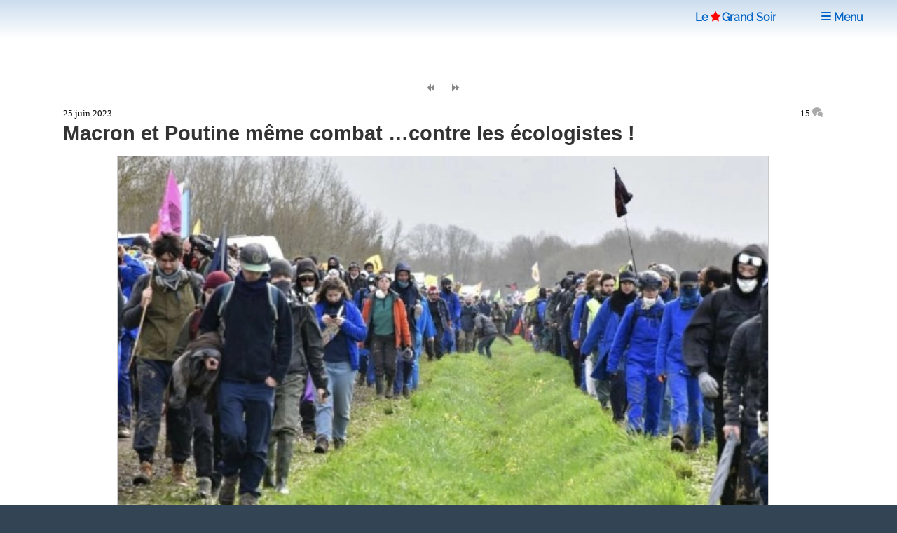

--- FILE ---
content_type: text/html; charset=utf-8
request_url: https://www.legrandsoir.info/macron-et-poutine-meme-combat-contre-les-ecologistes.html
body_size: 16654
content:
<!DOCTYPE HTML>


<head>
<html lang="fr">
<link rel="icon" type="image/png" href="squelettes/images/red-star-transparent.png">
<meta name="robots" content="index,follow">
<meta name="google-site-verification" content="_6H2Ote0HpEpHZFoIV5oKQfahC7vYsAUeacSHKn-EGM">
<script nonce="random12345" defer type='text/javascript'>/*<![CDATA[*/(function(H){H.className=H.className.replace(/\bno-js\b/,'js')})(document.documentElement);/*]]>*/</script>
<title>Macron et Poutine m&#234;me combat &#8230;contre les &#233;cologistes !</title>
<meta name="description" content="La co&#239;ncidence est terriblement &#233;loquente : le m&#234;me jour, le mercredi 21 juin 2023, presque au m&#234;me moment, Macron et Poutine ont d&#233;clar&#233; la guerre &#224; tous ceux et celles qui prennent au s&#233;rieux la protection de la nature, de l&#039;humanit&#233; et de (&#8230;)">
<meta charset="utf-8">
<link rel="schema.DC" href="https://purl.org/dc/elements/1.1/">
<link rel="schema.DCTERMS" href="https://purl.org/dc/terms/">
<meta name="viewport" content="width=device-width, initial-scale=1, user-scalable=yes">
<meta name="DC.Format" content="text/html">
<meta name="DC.Type" content="Text">
<meta name="DC.Language" content="fr">
<meta name="DC.Title" lang="fr" content="Macron et Poutine m&#234;me combat &#8230;contre les &#233;cologistes !">
<meta name="DC.Description.Abstract" lang="fr" content="La co&#239;ncidence est terriblement &#233;loquente : le m&#234;me jour, le mercredi 21 juin 2023, presque au m&#234;me moment, Macron et Poutine ont d&#233;clar&#233; la guerre &#224; tous ceux et celles qui prennent au s&#233;rieux la protection de la nature, de l&#039;humanit&#233; et de (&#8230;)">
<meta name="DC.Date" content="2023-06-25">
<meta name="DC.Date.Modified" content="2025-05-12">
<meta name="DC.Identifier" content="https://www.legrandsoir.info/macron-et-poutine-meme-combat-contre-les-ecologistes.html">
<meta name="DC.Publisher" content="Le Grand Soir">
<meta name="DC.Source" content="https://www.legrandsoir.info">

<meta name="DC.Creator" content="Yorgos MITRALIAS">
<meta property="article:author" content="Yorgos MITRALIAS">
<meta name="twitter:creator" content="Yorgos MITRALIAS">


<meta name="DC.Subject" content="France">
<meta property="article:tag" content="France">

<meta name="DC.Subject" content="Russie">
<meta property="article:tag" content="Russie">

<meta name="DC.Subject" content="Environnement/Ressources/Aliments">
<meta property="article:tag" content="Environnement/Ressources/Aliments">

<meta property="og:rich_attachment" content="true">
<meta property="og:site_name" content="Le Grand Soir">
<meta property="og:type" content="article">
<meta property="og:title" content="Macron et Poutine m&#234;me combat &#8230;contre les &#233;cologistes !">
<meta property="og:locale" content="fr_FR">
<meta property="og:url" content="https://www.legrandsoir.info/macron-et-poutine-meme-combat-contre-les-ecologistes.html">
<meta property="og:description" content="La co&#239;ncidence est terriblement &#233;loquente : le m&#234;me jour, le mercredi 21 juin 2023, presque au m&#234;me moment, Macron et Poutine ont d&#233;clar&#233; la guerre &#224; tous ceux et celles qui prennent au s&#233;rieux la protection de la nature, de l&#039;humanit&#233; et de (&#8230;)">
<meta property="og:image" content="https://www.legrandsoir.info/IMG/logo/arton38735.webp">
<meta property="og:image:width" content="780">
<meta property="og:image:height" content="465">
<meta property="og:image:type" content="image/webp">
<meta property="article:published_time" content="2023-06-25">
<meta property="article:modified_time" content="2025-05-12">
<meta name="twitter:card" content="summary_large_image">
<meta name="twitter:title" content="Macron et Poutine m&#234;me combat &#8230;contre les &#233;cologistes !">
<meta name="twitter:description" content="La co&#239;ncidence est terriblement &#233;loquente : le m&#234;me jour, le mercredi 21 juin 2023, presque au m&#234;me moment, Macron et Poutine ont d&#233;clar&#233; la guerre &#224; tous ceux et celles qui prennent au s&#233;rieux la protection de la nature, de l&#039;humanit&#233; et de (&#8230;)">
<meta name="twitter:dnt" content="on">
<meta name="twitter:site" content="Le Grand Soir">
<meta name="twitter:url" content="https://www.legrandsoir.info/macron-et-poutine-meme-combat-contre-les-ecologistes.html">
<meta name="twitter:image" content="https://www.legrandsoir.info/IMG/logo/arton38735.webp">
<link rel="canonical" href="https://www.legrandsoir.info/macron-et-poutine-meme-combat-contre-les-ecologistes.html">
<link as="style" media="all" rel="stylesheet" href="squelettes-dist/css/spip.css" defer type="text/css">
<link as="style" media="all" rel="stylesheet" href="squelettes/assets/css/main.css" type="text/css">
<link as="style" media="all" rel="stylesheet" href="squelettes/assets/css/perso.css?1758201762" type="text/css">
<link as="style" media="all" rel="stylesheet" href="squelettes/assets/css/fonts.css" defer type="text/css">
</head>
<body class="is-preload" id="article-lgs">
  <!-- Wrapper -->
  <div id="wrapper" >
  <!-- Header -->
  <header id="header" class="lgs www.legrandsoir.info">
<H1 id="nav-logo-texte"><A href="https://www.legrandsoir.info">Le<span class="icon-etoile-pleine" style="color:#ff0000;font-size:12pt;margin:0 3px 0 3px;"></span>Grand&nbsp;Soir</A></H1>
<nav class="links">
<ul>
<LI><A href="https://www.legrandsoir.info" class="" title="page accueil"><span class="icon-accueil"></span>&nbsp;Accueil</A></LI>
<LI id="lgs-mosaique"><a href="https://www.legrandsoir.info?page=sommaire_mosaique#pagination_articles" class="" title="mode mosaique"><span class="icon-mosaique"></span>&nbsp;Mosaique</a></LI>
<LI id="lgs-forums"><a href="https://www.legrandsoir.info?page=forums_accueil#ancre" rel="nofollow, noindex" class="" title="voir derniers forums"><span class="icon-bulle"></span>&nbsp;Forums</a></LI>
<LI id="lgs-recherche"><A href="https://www.legrandsoir.info?page=recherche_moteur" rel="search,nofollow, noindex" class="" title="outils recherche/listes"><span class="icon-recherche"></span>&nbsp;Recherche</A></LI>
<LI id="lgs-saisie-agenda"><A href="https://www.legrandsoir.info?page=evenement_saisie" rel="nofollow, noindex" class="" title="saisir evenement dans agenda"><span class="icon-calendrier"></span>&nbsp;Saisir Agenda</A></LI>
<LI id="lgs-saisie-article"><A href="https://www.legrandsoir.info?page=article_saisie" rel="nofollow, noindex" class="" title="soumettre un article"><span class="icon-crayon"></span>&nbsp;R&eacute;diger Article</A></LI>
<!-- <LI id="lgs-video"><a href="https://www.legrandsoir.info?page=videos" rel="nofollow, noindex" class="" title="voir videos de LGS"><span class="icon-camera"></span>&nbsp;Vid&eacute;os</a></LI> -->
<LI id="lgs-newsletter"><a href="https://www.legrandsoir.info?page=newsletter_abonnement" rel="nofollow, noindex" class="" title="abonnement newsletter"><span class="icon-avion"></span>&nbsp;Newsletter</a></LI>
</ul>
</nav>
</header>
<!-- Menu -->
<SECTION id="menu">
<!-- Links -->
<SECTION style="font-family:Raleway;">
<UL class="links">
<li><a href="https://www.legrandsoir.info?page=sommaire#editorial" class="" title="afficher editorial"><span class="icon-megaphone"></span>&nbsp;Voir Editorial</a></li>
<li><a href="https://www.legrandsoir.info?page=sommaire#agenda" class="" rel="nofollow, noindex" title="afficher agenda"><span class="icon-calendrier"></span>&nbsp;Voir Agenda</a></li>
<li><a href="https://www.legrandsoir.info?page=sommaire#voir_aussi" class="" title="Voir aussi..."><span class="icon-fleche-cercle-droite"></span>&nbsp;Nos lecteurs proposent</a></li>
<li><a href="https://www.legrandsoir.info?page=sommaire#batifolages" class="" title="batifolages"><span class="icon-fleches-haut-bas-gauche-droite"></span>&nbsp;Batifolages</a></li>
<LI><A href="https://www.legrandsoir.info?page=sommaire" class="" title="page accueil"><span class="icon-accueil"></span>&nbsp;Accueil</A></LI>
<LI><a href="https://www.legrandsoir.info?page=sommaire_mosaique#pagination_articles" class="" title="mode mosaique"><span class="icon-mosaique"></span>&nbsp;Mosaique</a></LI>
<LI><a href="https://www.legrandsoir.info?page=forums_accueil#ancre" class="" rel="nofollow, noindex" title="statut forums"><span class="icon-bulle"></span>&nbsp;Forums</a></LI>
<LI><A href="https://www.legrandsoir.info?page=recherche_moteur" class="" rel="search,nofollow, noindex" title="outils recherches & listes"><span class="icon-recherche"></span>&nbsp;Recherche</a></LI>
<LI><A href="https://www.legrandsoir.info?page=evenement_saisie" class="" rel="nofollow, noindex" title="saisir evenement dans agenda"><span class="icon-calendrier"></span>&nbsp;Saisir Agenda</A></LI>
<LI><A href="https://www.legrandsoir.info?page=article_saisie" class="" rel="nofollow, noindex" rel="nofollow, noindex" title="saisir et soumettre un article"><span class="icon-crayon"></span>&nbsp;R&eacute;diger Article</a></LI>
<LI><a href="https://www.legrandsoir.info?page=videos" class="" rel="nofollow, noindex" title="liste videos LGS"><span class="icon-camera"></span>&nbsp;Vid&eacute;os</a></LI>
<LI><a href="https://www.legrandsoir.info?page=newsletter_abonnement" rel="nofollow, noindex" class="" title="abonnement newsletter"><span class="icon-avion"></span>&nbsp;Newsletter</a></LI>
</UL>
</SECTION>
</SECTION>
<menu-lgs><nav class="main">
<span style="padding-right:2em"><A href="https://www.legrandsoir.info">Le<span class="icon-etoile-pleine" style="color:#ff0000;font-size:12pt;margin:0 1px 0 3px;"></span>Grand&nbsp;Soir</A>&nbsp;&nbsp;&nbsp;</span>
<a id="lgs-btn-menu" href="#menu" title="menu navigation compact"><span class="icon-liste"></span>&nbsp;Menu</a>
</nav></menu-lgs>
<style>
.lgs {
background:#fefefe;color:#111;
background: linear-gradient(0deg, #fff, #cde);
text-align:center;
}
.lgs.localhost {
background:#fefefe;color:#111;
background: linear-gradient(0deg, #fff, #afc);
text-align:center;
}
.spip-admin-float { z-index: 100; position: fixed; right: 5px; top: 3.5em; white-space: nowrap; }
</style>    <!-- Main -->
    <DIV id="main" role="main">
    <!-- Post -->
<article class="post box-radius">

  <div id="article-outils">
    <span class="article-outils-item"><a href="faut-il-dissoudre-la-fnsea.html" class="" rel="follow" title="precedant"><span class="icon-fix icon-page-arriere"></span></a></span>
    <span class="article-outils-item" id="plein-ecran">
    <a href="#" onclick=ShowHideSideBar() class="" id="option-expand" title="mode plein ecran"><span class="icon-fix icon-elargir"></span></a>
    <a href="#" onclick=ShowHideSideBar() class="" id="option-compress" title="mode standard"><span class="icon-fix icon-comprimer"></span></a>
    </span>
    <span class="article-outils-item"><a href="en-france-la-liberte-d-expression-n-est-qu-un-recit-pre-formate-et-pre-conditionne-iii.html" class="" rel="follow" title="suivant"><span class="icon-fix icon-page-avant"></span></a></span>
  </div>

  <div itemtype="http://schema.org/NewsArticle" class="article-cadre itemscope" id="article_id">
    <div class="article-cadre-header">
    <div class="article-date " itemprop="datePublished" >25 juin 2023</div>
    <div class="article-nbcommentaires"><a href="#commentaires" title="voir commentaires">15&nbsp;<span class="icon-bulles" style="color:#aaa"></span></a></div>
    </div>
  
  <h1 itemprop="headline" class="article-titre title" style="clear:both">Macron et Poutine même combat …contre les écologistes&nbsp;!</h1>
  <!-- 1.55 resize rxLxH:1.6774193548387x780x465 |4.fit LxH:930x554--><div class="article-logo-wrapper"><div class="article-logo image fit " itemprop="image" style="width:930px;max-height:554px;"><img src="IMG/logo/arton38735.webp?1746011523" width="930" height="554" class="spip_logo" alt="logo" style="border:solid 1px #ccc" fetchpriority='high'></div></div>
    
    
    
  
  <div itemprop="author" class="article-auteur ">Yorgos&nbsp;MITRALIAS</div>
  
  <div  itemprop="articleBody" class="article-texte "><span style='word-wrap:break-word;'><p>La coïncidence est terriblement éloquente&nbsp;:&nbsp;le même jour, le mercredi 21 juin 2023, presque au même moment, Macron et Poutine ont déclaré la guerre à tous ceux et celles qui prennent au sérieux la protection de la nature, de l’humanité et de notre planète&nbsp;! Macron et son gouvernement ont décidé et annoncé la dissolution de l’important collectif écologiste Soulèvements de la Terre. Et Poutine a décidé et annoncé l’interdiction de l’organisation non gouvernementale internationale WWF (Fonds mondial pour la nature)&nbsp;! En somme, Poutine-Macron même combat...</p>
<p>Mais pourquoi tout cet acharnement anti-écologique de ces deux présidents et de leurs régimes&nbsp;? Dans les deux cas, les raisons en sont aussi transparentes que les vraies motivations de leurs auteurs. Dans l’oukase des autorités russes on lit que l’interdiction du WWF est due au fait que &#8220;&nbsp;les initiatives du WWF visent les grandes entreprises actives dans les secteurs de l&#8217;énergie, du pétrole et du gaz, ainsi que celles impliquées dans le développement de gisements de minéraux et de métaux précieux&nbsp;&#8221;. Et aussi que &#8220;&nbsp;le WWF mène des activités visant à empêcher la mise en œuvre de la politique du pays sur le développement industriel de l&#8217;Arctique et l&#8217;exploitation des ressources naturelles dans les territoires arctiques&nbsp;&#8221;. Sans oublier que le WWF a également &#8220;&nbsp;collecté des informations sur la situation environnementale dans les régions de Russie&nbsp;&#8221; et &#8220;&nbsp;préparé des évaluations tendancieuses&nbsp;&#8221; ayant pour but, selon lui, d&#8217;&#8220;&nbsp;entraver le développement économique&nbsp;&#187; du pays&#8221;&nbsp;!</p>
<p>Comparé à Macron et son gouvernement qui préfèrent parler de la prétendue &#8220;&nbsp;violence&nbsp;&#8221; des Soulèvements de la Terre pour justifier sa dissolution, le mérite du très autoritaire président Russe est qu’ils ne mâche pas ses mots, qu’il dit&nbsp;–&nbsp;à sa façon&nbsp;–&nbsp;la vérité&nbsp;: évidemment, le WWF a fait en Russie tout ce que le régime russe l’accuse d’avoir fait, parce qu’il fait la même chose partout dans le monde&nbsp;! Pas de surprise donc, si le WWF est interdit par quelqu’un comme Poutine qui, il y a encore quelques années, aimait exprimer son attachement aux combustibles fossiles en disant que le changement climatique ne pouvait que bénéficier à la Russie car... il allait transformer la Sibérie en un jardin (!). D’ailleurs, avant l’interdiction du WWF, Poutine et ses acolytes avaient déjà déclaré Greepeace &#8220;&nbsp;indésirable&nbsp;&#8221; car représentant une &#8220;&nbsp;menace aux fondements de l’ordre constitutionnel et à la sécurité&nbsp;&#8221; de la Russie et cherchant à y &#8220;&nbsp;renverser le pouvoir de façon anticonstitutionnelle&nbsp;&#8221;...</p>
<p>Évidemment, le tristement célèbre ministre de l’intérieur de Macron ne bénéficie pas de la liberté d’expression qui caractérise Poutine et son procureur général, quand il parle de la &#8220;&nbsp;violence&nbsp;&#8221; des Soulèvements de la Terre. Mais, la presse française abonde en reportages que l’interdiction de ce mouvement écologiste, qui brille par sa capacité de mobiliser des milliers de manifestants, non seulement sert directement les intérêts de l’agro-industrie, mais est aussi faite pratiquement sur commande de son principale représentant, le syndicat FNSEA des grands exploitants agricoles et autres patrons de l’agro-business&nbsp;! Ce n’est pas donc un hasard si le principal dirigeant de la FNSEA, qui est lui même à la fois grand exploitant céréalier et grand patron de l’agro-industrie, a su &#8220;&nbsp;persuader&nbsp;&#8221; Macron d’interdire les Soulèvements en menant campagne avec des déclarations plus qu’alarmistes du genre &#8220;&nbsp;l’impunité des Soulèvements va conduire tout le monde à la guerre civile&nbsp;&#8221;.</p>
<p>La différence&nbsp;–&nbsp;de taille&nbsp;–&nbsp;entre la France de Macron et la Russie de Poutine est qu’en Russie pratiquement personne n’ose critiquer publiquement l’interdiction du WWF, tandis qu’en France sont légion ceux et celles qui fustigent la dissolution des Soulèvements de la Terre et sont des milliers et des milliers ceux et celles qui manifestent dans des dizaines de villes contre cet énième acte antidémocratique de la Macronie. Cependant, cette différence entre les deux régimes tend à diminuer si on tient compte du fait que la police de Macron procède ces derniers jours à des dizaines d’arrestations des militants des Soulèvements de la Terre et autres activistes écologistes, exactement comme le fait Poutine et ses forces de répression contre ses propres écologistes depuis déjà belle lurette...</p>
<p>En réalité, la dissolution des Soulèvements et l’interdiction du WWF ne sont pas des exceptions à la règle mais plutôt deux manifestations emblématiques d’une même politique de destruction de la nature menée par le capitalisme mondial et de son personnel politique&nbsp;! Et ce n’est pas de nouveau un hasard si leurs campagnes médiatiques contre leur dernière trouvaille destinée à faire peur, l’éco-terrorisme, et leurs politiques répressives contre ce que tout ce bon monde appelle des &#8220;&nbsp;éco-terroristes&nbsp;&#8221; sont en train de faire tache d’huile à l’est comme à l’ouest, au nord comme au sud de ce monde capitaliste. Car c’est un fait que ce monde du profit à tout a prix, qui commence à avoir peur des révoltes populaires de plus en plus massives et de plus en plus radicales provoquées par les conséquences de ses politiques (anti)environnementales, préfère prendre les devants et réprimer toujours plus brutalement avant qu’il ne soit pas trop tard pour contenir le tsunami populaire qui s’annonce et se dessine déjà a l’horizon.</p>
<p>Au moment où les grandes puissances ne font qu’aggraver la crise climatique, et qu’en Europe on assiste pratiquement sans réagir au terrible &#8220;&nbsp;écocide&nbsp;&#8221; que provoque la destruction du barrage ukrainien de Kakhovska, réagir et manifester dans la rue contre la répression grandissante des mouvements et des activistes écologistes par nos gouvernants, est plus qu’un simple devoir militant. Comme l’a encore répété Greta Thunberg manifestante entourée des militants des Soulèvements de la Terre au lendemain de sa dissolution, &#8220;&nbsp;c’est une question de droit de manifester et de défense de la vie&nbsp;&#8221;&nbsp;!</p></span></b></b></i></i></strong></strong></em></em></div>
  
  
  
    
  <div style="border-top:solid 12px #ccc;margin:1em 0 2em 0;"></div>
</article>

<div class="bloc-tags box-radius">
  
    
      
      <span class="tag-nom" id="tag-auteur"><a href="_yorgos-mitralias_.html#pagination_articles" rel="index,follow,author" class="" title="auteur r&eacute;f&eacute;renc&eacute;"><span class="icon-auteur"></span>
      &nbsp;&nbsp;Yorgos&nbsp;MITRALIAS</a></span>
      <UL>
      
      <li class="tag-item"><span style="font-family:courier new;">10/2025</span>&nbsp;<a href="pour-une-decroissance-ecosocialiste.html">Pour une décroissance écosocialiste</a></li>
      
      <li class="tag-item"><span style="font-family:courier new;">09/2025</span>&nbsp;<a href="pas-d-illusions-ni-le-sionisme-ni-son-etat-ne-sont-reformables.html">Pas d’illusions, ni le sionisme ni son État ne sont réformables !</a></li>
      
      <li class="tag-item"><span style="font-family:courier new;">06/2025</span>&nbsp;<a href="la-famine-comme-arme-de-genocide-gaza-2025-union-sovietique-1941.html">La famine comme arme de génocide : Gaza 2025 - Union Soviétique 1941</a></li>
      
      </UL>
      
    
    

  
    
      
      <span class="tag-nom" id="tag-mot"><a href="+-france-+.html#pagination_articles" rel="index,follow,tag" class="" title="voir theme"><span class="icon-mot"></span>
      &nbsp;&nbsp;France</a></span>
      <UL>
      
      <li class="tag-item"><span style="font-family:courier new;">12/2025</span>&nbsp;<a href="macron-la-culture-airbus-et-le-salon-du-livre-de-montgiscard-31.html">Macron, la culture, Airbus et le salon du livre de Montgiscard (31)</a></li>
      
      <li class="tag-item"><span style="font-family:courier new;">12/2025</span>&nbsp;<a href="les-fossoyeurs-du-service-public-des-francais-vivant-hors-de-france.html">Les fossoyeurs du service public des Français vivant hors de France</a></li>
      
      <li class="tag-item"><span style="font-family:courier new;">12/2025</span>&nbsp;<a href="je-ne-comprends-toujours-pas-la-haine-anna-novikova.html">Je ne comprends toujours pas la haine (Anna Novikova)</a></li>
      
      </UL>
      
    
      
      <span class="tag-nom" id="tag-mot"><a href="+-russie-+.html#pagination_articles" rel="index,follow,tag" class="" title="voir theme"><span class="icon-mot"></span>
      &nbsp;&nbsp;Russie</a></span>
      <UL>
      
      <li class="tag-item"><span style="font-family:courier new;">12/2025</span>&nbsp;<a href="la-russophobie-europeenne-et-le-rejet-de-la-paix-par-l-europe-un-echec-de-deux-siecles.html">La russophobie européenne et le rejet de la paix par l’Europe : un échec de deux siècles</a></li>
      
      <li class="tag-item"><span style="font-family:courier new;">12/2025</span>&nbsp;<a href="les-avoirs-russes.html">Les avoirs russes</a></li>
      
      <li class="tag-item"><span style="font-family:courier new;">12/2025</span>&nbsp;<a href="ennemis-du-peuple-les-repressions-politiques-en-russie-sont-dirigees-contre-la-classe-ouvriere.html">« Ennemis du peuple » – Les répressions politiques en Russie sont dirigées contre la classe ouvrière</a></li>
      
      </UL>
      
    
      
      <span class="tag-nom" id="tag-mot"><a href="+-environnement-ressources-aliments-+.html#pagination_articles" rel="index,follow,tag" class="" title="voir theme"><span class="icon-mot"></span>
      &nbsp;&nbsp;Environnement/Ressources/Aliments</a></span>
      <UL>
      
      <li class="tag-item"><span style="font-family:courier new;">10/2025</span>&nbsp;<a href="le-monde-marche-sur-deux-jambes.html">Le monde marche sur deux jambes</a></li>
      
      <li class="tag-item"><span style="font-family:courier new;">10/2025</span>&nbsp;<a href="discours-complet-de-lula-a-l-onu.html">Discours complet de Lula à l’ONU.</a></li>
      
      <li class="tag-item"><span style="font-family:courier new;">09/2025</span>&nbsp;<a href="mozzarella-de-bufflonne-derriere-l-image-idyllique-une-realite-sordide.html">Mozzarella de bufflonne : derrière l’image idyllique, une réalité sordide</a></li>
      
      </UL>
      
    
  
</div>

<div class='ajaxbloc' data-ajax-env='VNJIjAsaTf4dFe80emRuKUAVuxiQwESLmbVEBvMhKpG1BtGcJmPCXMOpftgMkxnM6RSMszqznr41MU563LQDOBepygxSInHScZ1c+qGYXsMkEll3nDkXf0Hybp7qZ+8NJfXl6hk1O/o3j/n2zXz9MWqgv9Z6OBIdHE01EyqyVfkpW5NrjIEOsfxoUwb5Hk7wpmJuYykjaR5cqEst6BeKNWR/4jzhLZl4xkyDucvpn3EFs8R9po44PYag5SCJe6KkuweDCaXWu7w=' data-origin="macron-et-poutine-meme-combat-contre-les-ecologistes.html">
<a name="commentaires"></a>


	<div class="forum-zone"><div style="float:right"><a href="#dernier-commentaire" style="border-bottom:solid 1px;color:#888;font-size:1.5em;" title="derniers commentaires"><span class="icon-arrow-down"></span></a></div>
	<h2>COMMENTAIRES&nbsp;<a href="https://www.legrandsoir.info?page=backend_commentaires&id_article=38735" title ="RSS commentaires" rel="nofollow, noindex" style="border-bottom:0;"><span class="icon-rss"></span>&nbsp;</a></h2>
	<DIV class="forum-cadre">
		
			<DIV class="forum-chapitre box-radius" itemprop="comment"><a name="202941"></a>
				<div class="forum-chapo crayon forum-auteur-202941 ">25/06/2023 08:08 par <span class="forum-auteur">cunégonde godot</span></div>
				<div class="forum-texte  crayon forum-texte-202941 " id="forum-texte"><p>Quand j’entends le mot "écocide" (sic), je sors mon pistolet à glyphosate. Pschiiitttt !...</p></div>
				
				
				
		</DIV>
	
			<DIV class="forum-chapitre box-radius" itemprop="comment"><a name="202950"></a>
				<div class="forum-chapo crayon forum-auteur-202950 ">25/06/2023 11:55 par <span class="forum-auteur">Auguste Vannier</span></div>
				<div class="forum-texte  crayon forum-texte-202950 " id="forum-texte"><p>Quelques soient les mérites de WWF, et ils sont nombreux, il ne faut pas oublier qu’il s’agit d’une ONG d’origine Britannique, dont le "fondateur-initiateur" Sir Julian Huxley, conservateur favorable à la "sélection naturelle" et théoricien de l’eugénisme, a été rejoint par des hommes d’affaires. <br class="autobr">
On peut comprendre que dans le contexte, Poutine se méfie de toute ONG anglo-saxonne, sachant qu’il est maintenant connu que bon nombres d’entre elles ont été instrumentaliséeS en sous main par des gouvernements.<br class="autobr">
Comparaison n’est pas raison, les soulèvements de la terre n’ont rien à voir avec une structure de type ONG anglo-saxonne.</p></div>
				
				
				
		</DIV>
	
			<DIV class="forum-chapitre box-radius" itemprop="comment"><a name="202951"></a>
				<div class="forum-chapo crayon forum-auteur-202951 ">25/06/2023 13:15 par <span class="forum-auteur">bostephbesac</span></div>
				<div class="forum-texte  crayon forum-texte-202951 " id="forum-texte"><p>Un point de détail, qui ne plaira peut-être pas à tout le monde, mais en rapport avec la confrontation (Chine) Russie / Contée Uknaze-OTAN-UE : la Russie considère Greenpeace comme une entité "Sorosienne" ; ce qui explique pas mal de choses, et notamment que les militants Russes de Greenpeace sont considérés comme des agents étrangers.</p></div>
				
				
				 
					<DIV class="forum-chapitre-fil"><a name="202958"></a>
					<div class="forum-chapo crayon forum-auteur-202958 " id="forum-fil-auteur" >25/06/2023 23:06 par <span class="forum-auteur">legrandsoir</span></a></div>
						<div class="forum-texte crayon forum-texte-202958 " id="forum-texte-lgs"><p>Quand j’ai obligé RSF, en application de la loi, à me donner son budget réel (et non pas les miettes publiées sur son site), c’est Jean-François Julliard, adjoint de Ménard qui me l’a donné.  J’ai donc  pu révéler dans mon livre, au dollar près et année par année, l’argent que RSF recevait d’officines écrans de la CIA.<br class="autobr">
Ménard parti, Julliard l’a remplacé. <br class="autobr">
Et qui dirige Greenpeace aujourd’hui : Julliard.<br class="autobr">
Je dis ça, j’ai rien dit.<br class="autobr">
Maxime Vivas</p></div>
						
						
						
					</DIV>
				
			
		</DIV>
	
			<DIV class="forum-chapitre box-radius" itemprop="comment"><a name="202953"></a>
				<div class="forum-chapo crayon forum-auteur-202953 ">25/06/2023 14:34 par <span class="forum-auteur">Cesar</span></div>
				<div class="forum-texte  crayon forum-texte-202953 " id="forum-texte"><p>Comparaison plus que bancale !</p>
<p>Les ONG dont WWF sont des avant-postes soft des intérêts occidentaux, que ce soit pour la Nature ou les Droits de l’Homme.</p>
<p>Mitralias semble verser dans la caricature politique (deux mâles blancs insensibles et également éco-suicidaires) et le sentimentalisme jolie paquerette, comme la plupart des "progressistes" européens.</p>
<p>Il pourrait aussi s’inquiéter des dommages irrémédiables créés par l’extraction minière canadienne non pas seulement dans les limites nationales pour le gaz et pétrole de schiste qui ravage forêts et sols, mais aussi par exemple au Mexique où subitement les compagnies nord américaines ne se soucient absolument plus d’envirronnement pour un public attentif et "éco-responsable", ayant les mains libres du fait des lacunes législatives, structurelles à ce niveau et de la corruption mexicaine généralisée.</p>
<p>Idem pour l’immobilier sur la côte pacifique (après celle caraïbe) de plus en plus aux mains étrangères. Un massacre à petit feu de la biodiversité mexicaine pour les dividendes du tourisme et du développement urbain anarchique, un forme de métastase qui s’étend jusque dans les montagnes reculées.</p>
<p>Le cas des Soulèvement de la Terre en France ne mérite pas cette comparaison, mais peut-être qu’en Grèce on peut trouver des exemples similaires qu’en Russie, depuis la vente à la découpe du pays au tourisme et aux milliardaires...</p>
<p>De toute manière, le sujet pourtant essentiel de l’écologie est pétri d’hypocrisie et d’intérêts souterrains, ce qui ne devrait pas être car il traverse toute la société, de la santé, alimentation, science, médecine, rapport au monde et aux autres.</p>
<p>Les Verts allemands sont les pires va-t-en guerre, une activité hautement écologique...</p></div>
				
				
				 
					<DIV class="forum-chapitre-fil"><a name="202957"></a>
					<div class="forum-chapo crayon forum-auteur-202957 " id="forum-fil-auteur" >25/06/2023 22:58 par <span class="forum-auteur">legrandsoir</span></a></div>
						<div class="forum-texte crayon forum-texte-202957 " id="forum-texte-lgs"><blockquote class="spip">
<p>Mitralias semble verser dans la caricature politique</p>
</blockquote>
<p>Vous feriez bien de discuter des idees émises et non pas des défauts de qui les émet.  Vous pourrez continuer ainsi à être publié ici.<br class="autobr">
LGS</p></div>
						
						
						
					</DIV>
				
			
		</DIV>
	
			<DIV class="forum-chapitre box-radius" itemprop="comment"><a name="202954"></a>
				<div class="forum-chapo crayon forum-auteur-202954 ">25/06/2023 15:43 par <span class="forum-auteur">Josy</span></div>
				<div class="forum-texte  crayon forum-texte-202954 " id="forum-texte"><p>Et j’ajouterai le mot "régime".<br class="autobr">
Macron ne défend aucune richesse nationale. Ce n’est pas le cas de Poutine.<br class="autobr">
On a le droit de douter de la pureté idéologique d’une ONG ! et ce n’est pas en accolant deux façons de refuser les activités d’ONG bien connues que l’on défendra une démarche respectueuse de la nature , mais surtout d’un bien commun dont la dite "écologie "(mot valise où chacun  met un peu son propre brouet mal défini ) ne se soucie pas toujours ,loin de là !</p></div>
				
				
				
		</DIV>
	
			<DIV class="forum-chapitre box-radius" itemprop="comment"><a name="202959"></a>
				<div class="forum-chapo crayon forum-auteur-202959 ">25/06/2023 23:40 par <span class="forum-auteur">In vino veritas</span></div>
				<div class="forum-texte  crayon forum-texte-202959 " id="forum-texte"><p>Je sais bien que Cunégonde a dû écrire son commentaire de haute-volée sans vraiment y réfléchir ne serait-ce qu’une minute, toute à sa haine pour ces gauchistes mal fagotés, sales et hirsutes... mais c’est jusque là pourtant le plus révélateur de tous ses commentaires à répétition.</p>
<p>Ici, elle défend implicitement deux choses : les grosses exploitations agricoles et l’emploi qu’elles font du glyphosate. Ces deux-là ont un détail en commun : l’UE. Les premières sont les plus grosses profiteuses de l’UE à travers la PAC, le second, c’est l’UE qui l’autorise.</p>
<p>Surexploitation, pollution des sols et des sous-sols défendus par Cunégonde et par l’Europe, qui l’eût cru ?</p>
<p>Si ça en dit long sur elle, ça dit surtout que les Soulèvements (qui l’atterrent) sont bien plus dangereux pour l’UE qu’elle ne le sera jamais avec sa punchline à usage unique.</p></div>
				
				
				
		</DIV>
	
			<DIV class="forum-chapitre box-radius" itemprop="comment"><a name="202962"></a>
				<div class="forum-chapo crayon forum-auteur-202962 ">26/06/2023 05:54 par <span class="forum-auteur">In vino veritas</span></div>
				<div class="forum-texte  crayon forum-texte-202962 " id="forum-texte"><p>Dur de comprendre en quoi le manque total de pertinence de Mitralias qui est à des milliers de kilomètres de ses pompes dans ses analyses puisse être publié.</p>
<p>Rappelons-lui des faits accessibles intellectuellement même à des adolescents tiktokeurs :</p>
<p>- Combien d’artistes, de sportifs, de personnalités russes ont été bannis, effacés, boycottés en Occident ? Jusqu’à des professeurs enseignant la littérature russe...</p>
<p>- Combien d’officines ont été fermées, de spectacles annulées ?</p>
<p>- On a été jusqu’à saborder nos propres économies en détruisant nous-mêmes le moyen de les faire fonctionner.</p>
<p>La Russie, à travers l’Ukraine, est en guerre contre l’Occident qui l’est à travers l’OTAN.</p>
<p>Il est donc parfaitement naturel (peu importe que ce soit acceptable ou non, que ce soit un prétexte ou une crainte réelle pour la sécurité nationale russe) que Poutine bannisse des organismes occidentaux actifs sur le sol russe et pouvant théoriquement servir de couverture à des activités d’infiltration.</p>
<p>Comparer Macron à Poutine, c’est en réalité donner au premier de vraies raisons valables de dissoudre les Soulèvements de la terre, quand il ne s’agit que d’une affaire de lobbying intérieur. Les écolos remuants gênent le capitalisme, Macron qui lui obéit au doigt et à l’oeil se débarrasse des gêneurs, point.</p></div>
				
				
				
		</DIV>
	
			<DIV class="forum-chapitre box-radius" itemprop="comment"><a name="202985"></a>
				<div class="forum-chapo crayon forum-auteur-202985 ">26/06/2023 14:25 par <span class="forum-auteur">patoche</span></div>
				<div class="forum-texte  crayon forum-texte-202985 " id="forum-texte"><p>« Alors qu’en France, pour des raisons idéologiques nous avons arrêté les surgénérateurs Phénix et Super Phénix, que nous avons stoppé le projet Astrid, Les autorités chinoises viennent d’autoriser la mise en service d’un prototype de réacteur nucléaire expérimental au thorium à sels fondus. Ce type de réacteur fait partie de la catégorie des réacteurs dits à surgénération qui sont plus sûrs, capables de fabriquer plus de combustibles qu’ils n’en consomment et qui rejettent peu de déchets par rapports aux réacteurs à fission classiques (...)<br class="autobr">
Via Street Reporters »<br class="autobr">
L’alignement de ce qui reste de gauche en France à l’hystérie escrologue est une calamité : nucléaire, UE, giec… et le pire,  la totale soumission à l’empire yankee. Mélenchon aurait pu sortir la tête haute de la politique en s’opposant à cette collaboration guerrière.  Ben non ce n’est pas Jaurès…</p>
<p>Quant au sociétal le valeureux Ruffin  a reçu sa dose de glaviots pour avoir osé considérer que le plus urgent était le SOCIAL. <br class="autobr">
Podemos qui flirta un temps avec les 20% en Espagne plafonne désormais à 4%. Dans son programme figurait le droit pour un mineur de plus de 16 ans de changer de sexe sans l’autorisation de ses parents.<br class="autobr">
on sait ce qu’il reste à ne pas faire.</p></div>
				
				
				
		</DIV>
	
			<DIV class="forum-chapitre box-radius" itemprop="comment"><a name="202987"></a>
				<div class="forum-chapo crayon forum-auteur-202987 ">26/06/2023 16:42 par <span class="forum-auteur">Geb.</span></div>
				<div class="forum-texte  crayon forum-texte-202987 " id="forum-texte"><p>Les "ONG" qui en plus sont majoritairement financées par des fonds des Services de Renseignement d’état, sont à l’Ecologie et aux causes qu’elles prétendent défendre, ce que les Jésuites et les Missionnaires étaient au Christianisme.</p>
<p>Des Organisations "NON GOUVERNEMENTALES" qui carburent aux fonds spéciaux du Renseignement des états, comme dichotomie on fait pas mieux.</p>
<p>En plus quand les contribuables défraient de leur impôts les sommes qu’ils versent à des ONG c’est MON pognon qui est détourné pour financer ceux que je combat et qui vont ouvrir la voie au pillage des autres pauvres par les rapaces qui me dirigent ici.</p></div>
				
				
				
		</DIV>
	
			<DIV class="forum-chapitre box-radius" itemprop="comment"><a name="202993"></a>
				<div class="forum-chapo crayon forum-auteur-202993 ">26/06/2023 18:33 par <span class="forum-auteur">In vino veritas</span></div>
				<div class="forum-texte  crayon forum-texte-202993 " id="forum-texte"><p>Si Podemos s’est fait défoncé aux dernières élections, c’est d’abord à cause de leur compromission avec le PSOE et rien d’autre.</p></div>
				
				
				
		</DIV>
	
			<DIV class="forum-chapitre box-radius" itemprop="comment"><a name="203057"></a>
				<div class="forum-chapo crayon forum-auteur-203057 ">29/06/2023 00:46 par <span class="forum-auteur">Vania</span></div>
				<div class="forum-texte  crayon forum-texte-203057 " id="forum-texte"><p>Concernant le dernier commentaire de @in vino veritas ,l’analyste espagnol Pascual Serrano, considère que le parti de « goche » espagnol Podemos a concentré toutes ses énergies à des sujets sociétaux et "identitaires". Et le résultat ? les milieux "ostracisés" ont voté selon leur convictions idéologiques (ex : au quartier de "chueca " symbole du collectif lgbtq+, c’est la droite du parti p.p qui a gagné les élections régionales). <br class="autobr">
Voir analyse de Pascual Serrano<br class="autobr">
(1)<a href="https://www.cronicalibre.com/investigacion/los-errores-de-la-izquierda.." class="spip_url spip_out auto" rel="nofollow external">https://www.cronicalibre.com/investigacion/los-errores-de-la-izquierda..</a>.<br class="autobr">
Mitraillas oublie de se poser la question du financement des ong . C’est une question fondamentale ! <br class="autobr">
Dans les pays sanctionnés/bloqués/pillés par les eeuu comme le Venezuela,  les ong sont actives souvent/presque toujours financées par  des organismes occidentaux  (cia, ned etc)</p></div>
				
				
				
		</DIV>
	
			<DIV class="forum-chapitre box-radius" itemprop="comment"><a name="203331"></a>
				<div class="forum-chapo crayon forum-auteur-203331 ">08/07/2023 02:21 par <span class="forum-auteur">GC45</span></div>
				<div class="forum-texte  crayon forum-texte-203331 " id="forum-texte"><p>Yorgos débite des clichés qui me hérissent.</p>
<p>Primo, la chasse au gaz carbonique est une vaste fumisterie sans aucune base scientifique. Rien que là Y se discrédite.</p>
<p>Deuxio, comme d’autres l’ont fait remarquer avant moi, les pseudo ONG anglo-américaines et leurs succursales comme RSF sont des agents d’influence et de recrutement des "services". <br class="autobr">
Le pékin de base n’est en général pas plus au courant qu’un soutien de la SFIO quand j’étais gamin, donc pas question de lui jeter la pierre. J’ai moi aussi longtemps cru en la pureté de toutes sortes d’organisations, qui font d’ailleurs souvent un travail remarquable dans certains domaines.<br class="autobr">
Quand Greta débarque à Kiev avec une ancienne ministre suédoise je pense aux Verts devenus va-t-en-guerre, comme  le sinistre ex-objecteur J. Fischer. Quand on est bouchée au point de ne pas comprendre ce qui se passe en Ukraine depuis 2014 (en fait de puis 2004) on ne fait pas de politique.</p>
<p>Tersio, le réchauffement a effectivement permis à la Russie de devenir exportatrice de céréales et d’autres produits agricoles. C’est un changement agréable dans un pays où les conditions climatiques ont trop souvent causé des famines effroyables, qui ont tué jusqu’à la moitié de la population de l’époque en question. <br class="autobr">
En ce qui concerne l’environnement, l’héritage de l’URSS et celui de la période Eltsine sont effectivement terribles mais je ne suis pas certain qu’il soit pire que le nôtre. Je n’ai cependant aucune idée de ce que les équipes de l’ère Poutine ont fait ou n’ont pas fait dans ce domaine.<br class="autobr">
"Détail" important, les OGM sont interdits en Russie.</p>
<p>Pour finir, la destruction du barrage de Kakhovska est le fait des Banderistes, alors que la formulation de Y suggère que la Russie en est responsable. Ce barrage se trouvant dans l’oblast de Kherson, il est russe depuis le résultat des référendums de l’an dernier et c’est la Russie qui le réparera et qui devra faire les travaux d’assainissement une fois la guerre ouverte OTAN/Russie qui vient sera terminée.</p></div>
				
				
				
		</DIV>
	
			<DIV class="forum-chapitre box-radius" itemprop="comment"><a name="203377"></a>
				<div class="forum-chapo crayon forum-auteur-203377 ">09/07/2023 07:06 par <span class="forum-auteur">alain harrison</span></div>
				<div class="forum-texte  crayon forum-texte-203377 " id="forum-texte"><p>Et bien, sur la question très controversé du changement climatique (mais quels en sont les véritables causes : variation naturelle géologique et/ou accélération de causes humaines __ devenu égal aux forces naturelles terrestre ???)mQuestion qui dominera pendant plusieurs dizaines d’année, en attendant un dénouement cyclique, ssi tant il en est). L’avenir, nos progénitures le sauront, et nous non).</p>
<p>Préparons la Constituante Citoyenne Travailleur. <br class="autobr">
La science, qui est l’observation des faits. Le document : Serengeti, les clefs de notre avenir.<br class="autobr">
mais Tabar......que (expression  bien de chez nous, au pays du Québec) aurez-vous, au moins la curiosité de le regarder comme le scientifique intègre observe le phénomène  naturel sans préjugé, ou comme le dit  Krishanmurti : voir la vérité d’une chose. Et le questionnement pour la solution, démarche de la pensée scientifique point barre.</p>
<p>Tabar....que</p></div>
				
				
				
		</DIV>
	
</DIV>
<a name="dernier-commentaire"></a></div>
</div><!--ajaxbloc--><div style="margin-right:1em;text-align:right;font-size:11pt;display:none">(Commentaires d&eacute;sactiv&eacute;s)</div>
<div style="margin-right:1em;text-align:right;"><a href="https://www.legrandsoir.info?page=forum_saisie&id_article=38735#formulaire_forum" rel="nofollow, noindex, alternate"><input type="submit" name="valider" style="border:solid 1px #888;" class="spip_bouton" value="Commenter"></a></div>
<div style="float:right;clear:both;margin:2em 1em 2em 0;border-top:solid 1px;color:#888;font-size:1.5em;"><a href="#top" class="" title="haut de page"><span class="icon-fleche-epais-haut"></span>
</a></div>

			</DIV>
			<!-- Sidebar -->
			<SECTION id="sidebar">
<aside>
				 <!-- ANNONCE SPECIALE -->
<center><a href="https://www.legrandsoir.info?page=mot&id_mot=166" title="Gaza"><img src="squelettes/images/drapeau_palestine.jpg" width="320px" height="192px" title="Drapeau Palestine"></a></center>

						<!-- VIDEO YOUTUBE -->
<!--googleoff: all--><noindex>

<div style="font-size:0.9em;line-height:1.1em;margin-top:1em;font-family:roboto,arial;color:#111;text-align:center">
<div style="color:#833;font-size:1.2em;margin:0;letter-spacing:normal;"><b>Production Le Grand Soir</b></div>
Marxisme occidental et impérialisme. Entretien avec Aymeric Monville.
<iframe width="330" height="200" style="background-color:#000;margin:0.5em auto 0.5em auto;padding:0px;" src="https://www.youtube.com/embed/zdLvJytdCEc" title="YouTube video player" frameborder="0" loading="lazy" allow="accelerometer; autoplay; clipboard-write; encrypted-media; gyroscope; picture-in-picture; web-share" referrerpolicy="strict-origin-when-cross-origin" allowfullscreen></iframe>
</div>
<div style="text-align:center;font-family:Raleway,arial"><a href="https://www.youtube.com/channel/UCi6PnwyzkAx7M50l48OrhBA" style="font-size:0.8em;margin-bottom:1em;">voir la chaîne Le Grand Soir</a><br>&nbsp;</div>
</noindex><!--googleon: all-->					<!-- AGENDA -->
<!--googleoff: all--><noindex>
<a name="agenda"></a>
<div style="margin:2em 0 2em 0;border:0">
<div id="agenda" style="display:inline;vertical-align:middle;font-size:16pt;color:#833;font-weight:bold;text-align:center;"><span class="icon-calendrier"></span>&nbsp;AGENDA&nbsp;<a href="https://www.legrandsoir.info?page=backend_agenda" rel="noindex, nofollow" title="rss agenda" class=""><span style="font-size:0.75em;margin-left:1em" class="icon-rss"></span></a></div>
	<div class="box-radius" style="padding:1em;margin:0;border:solid 2px #833;">
	
	
	<a rel="nofollow, noindex" href="debat-sur-le-tibet.html" style="border:0" >
	<div class="agenda-date">samedi 03 janvier <ag_heure>&agrave;&nbsp;19h30</ag_heure></div>
  <div class="agenda-titre"><ag_lieu>PARIS 75014</ag_lieu> Débat sur le Tibet</div>
  </a>
	
	
	</div>
</div></noindex><!--googleon: all-->	        <!-- BIBLIOGRAPHIE -->
<!-- CADRE BIBLIO -->
<div id="bibliographie" class="box-radius" style="margin:1em 0 1em 0;padding-bottom:1em;border:solid 2px #ccc;">

<article class="mini-post">
<header>
<div class="article-cadre">



	<h1 class="article-titre" style="font-size:14pt"><a title="voir article" href="histoire-de-ta-betise.html">Histoire de ta bêtise</a></h1>
	<div class="article-auteur">  <span class="auteur-pseudo">François Bégaudeau</span>  </div>
	<div class="article-logo" style="width:200px;margin:0 0.5em 0 0;"><a rel="follow" title="voir article" href="histoire-de-ta-betise.html"><img
	src="local/cache-vignettes/L125xH200/arton34547-6bc71.webp?1751404951" class='spip_logo' width='125' height='200' alt='logo' /></a></div>
	<div class="article-introduction" style="font-size:0.8em"> 

PREFACE 

D’abord comme il se doit j’ai pensé à ma gueule. Quand en novembre les Gilets jaunes sont apparus pile au moment où Histoire de ta bêtise venait de partir à l’imprimerie, j’ai d’abord craint pour le livre. J’ai croisé deux fois les doigts : une première fois pour que ce mouvement capote vite et ne change rien à la carte politique que le livre parcourt ; une second fois pour que, tant qu’à durer, il n’aille pas jusqu’à dégager Macron et sa garde macronienne. Pas avant le 23 janvier (…) </div><div style="clear:both"></div>



</div>
</header></article>
<center><a href="https://www.legrandsoir.info?page=bibliographie" class="" title="voir bibliographie" style="font-family:verdana;font-size:0.8em"><span class="icon-livre-ouvert"></span>
&nbsp;VOIR BIBLIOGRAPHIE</a></center>
</div>
<!--googleoff: all--><noindex>
<section class="blurb robots-noindex" id="citation">
  <h2>Citation du jour</h2>
  
  <blockquote><p>Julian Assange, à qui l&#8217;on doit plus d&#8217;articles importants que l&#8217;ensemble de ses journalistes-critiques, a 50 ans aujourd&#8217;hui - en prison. Il est en prison pour une raison&nbsp;: l&#8217;administration Biden et la plupart des médias commerciaux ne se soucient pas de la liberté de la presse, mais font semblant de s&#8217;en soucier quand ça les arrange.</p>
<p>Glenn Greenwald</p></blockquote>
  
</section>

<div id="article-actions" class="robots-noindex">
<!-- AddToAny BEGIN -->
<div class="opaque80" id="article-actions-partager">
  <a href="https://www.addtoany.com/add_to/facebook?linkurl=https://www.legrandsoir.info/macron-et-poutine-meme-combat-contre-les-ecologistes.html&amp;linkname=Macron et Poutine m&#234;me combat &#8230;contre les &#233;cologistes !" title="partagez sur Facebook" target="_blank"><img src="squelettes/images/addtoany_fb.svg" width="30" height="30" class="box-radius box-shadow" style="background-color:#666" alt="partage Facebook"></a>&nbsp;
  <a href="https://www.addtoany.com/add_to/x?linkurl=https://www.legrandsoir.info/macron-et-poutine-meme-combat-contre-les-ecologistes.html&amp;linkname=Macron et Poutine m&#234;me combat &#8230;contre les &#233;cologistes !" title="partagez sur Twitter/X" target="_blank"><img src="squelettes/images/addtoany_x.svg" width="30" height="30" class="box-radius box-shadow" style="background-color:#666" alt="partage Twitter/X"></a>&nbsp;
  <a href="https://www.addtoany.com/add_to/email?linkurl=https://www.legrandsoir.info/macron-et-poutine-meme-combat-contre-les-ecologistes.html" title="envoyez par courriel" target="_blank"><img src="squelettes/images/addtoany_mel.svg" width="30" height="30" class="box-radius box-shadow" style="background-color:#666" alt="partage courriel"></a>&nbsp;
  &nbsp;&nbsp;<a href="https://www.addtoany.com/share#url=https://www.legrandsoir.info/macron-et-poutine-meme-combat-contre-les-ecologistes.html" title="plus d'options"><img src="squelettes/images/addtoany_plus.svg" width="30" height="30" class="box-radius box-shadow" style="background-color:#666" alt="partage +"></a>
</div>
<!-- AddToAny END -->
<div id="article-actions-imprimer">
  <span class="icon-imprimante"></span>&nbsp;imprimer&nbsp;<a href="https://www.legrandsoir.info?page=imprimer_article&id_article=38735&images=non" rel="alernate" target="_blank" style="border-bottom:dotted 1px">sans&nbsp;images</a>
  <br><span class="icon-imprimante"></span>&nbsp;imprimer&nbsp;<a href="https://www.legrandsoir.info?page=imprimer_article&id_article=38735&images=oui" target="_blank" rel="alternate" style="border-bottom:dotted 1px">avec&nbsp;images</a></div>
</div>
</noindex><!--googleon: all-->
<p><center>Pub copinage<br><a href="http://cinemutins.org" target="_blank" title="Les Mutins de Pang&eacute;e"><img src="squelettes/images/cinemutins.png" width="300px" height="53px" title="Les Mutins"></a></center></p>
</aside>

			</SECTION>
			</DIV>
		
		<footer>
<div class="flex-box">
<div style="font-size:1em;font-family:georgia;">
	<img src="squelettes/images/img_logo_lgs_transparent.png" width="600px" height="75px" alt="logo" loading="lazy">
	<br>&laquo; Informer n'est pas une libert&eacute; pour la presse mais un devoir &raquo;
</div>

<div style="border-left:solid 2px #ccc;">
		<span style="font-size:2em;"><a href="http://twitter.com/legrandsoir" target="_blank" class="" title="compte LGS"><span class="icon-twitter" style="color:#1DA1F2"></span></a>&nbsp;&nbsp;
		<a href="http://www.facebook.com/pages/Le-Grand-Soir/248055235241081" target="_blank" class="" title="compte Facebook de LGS"><span class="icon-facebook" style="color:#4267B2"></span></a>&nbsp;&nbsp;
		<a href="http://www.youtube.com/@medialegrandsoir" target="_blank" class="" title="compte Youtube de LGS"><span class="icon-play" style="color:#ff0000"></span></a>&nbsp;&nbsp;
		<a href="https://www.legrandsoir.info?page=backend" target="_blank" title="syndication contenu"><span class="icon-rss"></span></a>&nbsp;&nbsp;
		<a href="https://www.legrandsoir.info?page=newsletter_abonnement" title="abonnement newsletter"><span class="icon-avion" style="color:#833"></span></a>
		</span><br>
		<a href="https://www.legrandsoir.info?page=contact" class="" title="nous contacter"><span class="icon-envelope"></span>&nbsp;<b>Contact</b></A>&nbsp;|&nbsp;
		<a href="https://www.legrandsoir.info?page=don" rel="nofollow, noindex" class="" title="le nerf de la guerre"><span class="icon-euro"></span>&nbsp;<b>Faire&nbsp;un&nbsp;don</b></A>&nbsp;|&nbsp;
		<a href="https://www.legrandsoir.info?page=qui_sommes_nous" rel="nofollow, noindex" title="qui sommes-nous ?"><b>Qui&nbsp;sommes-nous&nbsp;?</b></A>
<br>
&copy;&nbsp;CopyLeft : Diffusion autoris&eacute;e et m&ecirc;me encourag&eacute;e | Merci de mentionner les sources<br>Les opinions exprim&eacute;es dans le Grand Soir ne refl&egrave;tent pas n&eacute;cessairement celles du Grand Soir
</div>
</div>
</footer>

<span id="www.legrandsoir.info">

<script src="squelettes/assets/js/jquery.min.js" defer ></script>
<script src="squelettes/assets/js/browser.min.js" defer ></script>
<script src="squelettes/assets/js/breakpoints.min.js" defer></script>
<script src="squelettes/assets/js/util.js" defer></script>
<script src="squelettes/assets/js/main.js" defer></script>	
</body>
</html>

<script async>
function ShowHideSideBar() {
  var sidebar = document.getElementById('sidebar');
  var compress = document.getElementById('option-compress');
  var expand = document.getElementById('option-expand');
  if (sidebar.style.display !== "none") {
      sidebar.style.display = "none";
      expand.style.display = "none";
      compress.style.display = "inline";
  } else {
      sidebar.style.display = "inline";
      expand.style.display = "inline";
      compress.style.display = "none";
  }
}
</script>

--- FILE ---
content_type: text/css
request_url: https://www.legrandsoir.info/squelettes/assets/css/fonts.css
body_size: 1148
content:
body {
	font-family:Roboto,Helvetica,arial,sans
}
@font-face {
	font-family:'Roboto';
	src:url('fonts/Roboto/Roboto-Regular.ttf')format('truetype');
	font-display:swap;
	font-weight:400
}
@font-face {
	font-family:'Raleway';
	src:url('fonts/Raleway/Raleway-VariableFont_wght.ttf')format('truetype');
	font-display:swap
}
@font-face {
  font-family: 'icomoon';
  src:  url('fonts/icomoon.eot?hootef');
  src:  url('fonts/icomoon.eot?hootef#iefix') format('embedded-opentype'),
    url('fonts/icomoon.ttf?hootef') format('truetype'),
    url('fonts/icomoon.woff?hootef') format('woff'),
    url('fonts/icomoon.svg?hootef#icomoon') format('svg');
  font-weight: normal;
  font-style: normal;
  font-display: block;
}

[class^="icon-"], [class*=" icon-"] {
  /* use !important to prevent issues with browser extensions that change fonts */
  font-family: 'icomoon' !important;
  speak: never;
  font-style: normal;
  font-weight: normal;
  font-variant: normal;
  text-transform: none;
  line-height: 1;

  /* Enable Ligatures ================ */
  letter-spacing: 0;
  -webkit-font-feature-settings: "liga";
  -moz-font-feature-settings: "liga=1";
  -moz-font-feature-settings: "liga";
  -ms-font-feature-settings: "liga" 1;
  font-feature-settings: "liga";
  -webkit-font-variant-ligatures: discretionary-ligatures;
  font-variant-ligatures: discretionary-ligatures;

  /* Better Font Rendering =========== */
  -webkit-font-smoothing: antialiased;
  -moz-osx-font-smoothing: grayscale;
}

.icon-eur:before {
  content: "\f153";
}
.icon-euro:before {
  content: "\f153";
}
.icon-etoile-arrondie:before {
  content: "\e969";
}
.icon-accueil:before {
  content: "\e925";
}
.icon-mosaique:before {
  content: "\e923";
}
.icon-mosaique-horizontal:before {
  content: "\e922";
}
.icon-bulle:before {
  content: "\e915";
}
.icon-camera:before {
  content: "\e962";
}
.icon-crayon:before {
  content: "\e934";
}
.icon-calendrier:before {
  content: "\e90e";
}
.icon-recherche:before {
  content: "\e92e";
}
.icon-megaphone:before {
  content: "\e90d";
}
.icon-livre-ouvert:before {
  content: "\e90c";
}
.icon-auteur:before {
  content: "\e961";
}
.icon-mot:before {
  content: "\e955";
}
.icon-avion:before {
  content: "\e933";
}
.icon-envelope:before {
  content: "\e91e";
}
.icon-fleche-simple-gauche:before {
  content: "\e907";
}
.icon-fleche-simple-droite:before {
  content: "\e908";
}
.icon-fleche-simple-droite:after {
  content: " ";
}
.icon-fleche-simple-haut:before {
  content: "\e909";
}
.icon-fleche-simple-bas:before {
  content: "\e906";
}
.icon-tri-sens-asc:before {
  content: "\e95d";
}
.icon-tri-sens-desc:before {
  content: "\e95e";
}
.icon-tri-sens-off:before {
  content: "\e95f";
}
.icon-caret-gauche:before {
  content: "\e90f";
}
.icon-caret-droite:before {
  content: "\e910";
}
.icon-tri:before {
  content: "\e94f";
}
.icon-tri2:before {
  content: "\e950";
}
.icon-fleches-haut-bas-gauche-droite:before {
  content: "\e90a";
}
.icon-liste:before {
  content: "\e90b";
}
.icon-outils:before {
  content: "\e912";
  color: #666;
}
.icon-outils2:before {
  content: "\e918";
  color: #666;
}
.icon-check:before {
  content: "\e913";
}
.icon-fleche-cercle-droite:before {
  content: "\e914";
}
.icon-comprimer:before {
  content: "\e916";
}
.icon-etendre:before {
  content: "\e920";
}
.icon-imprimante:before {
  content: "\e938";
}
.icon-printfriendly_three-icons-with-text-light:before {
  content: "\e939";
}
.icon-etoile-pleine:before {
  content: "\e9d9";
}
.icon-accueil2:before {
  content: "\e900";
}
.icon-barres-5:before {
  content: "\ea7a";
}
.icon-rss:before {
  content: " \ea9b ";
  color:orange;
}
.icon-rss-pleine:before {
  content: "\ea9c";
}
.icon-info:before {
  content: "\ea0c";
}
.icon-rouages:before {
  content: "\e995";
}
.icon-bulles:before {
  content: "\e96c";
}
.icon-poubelle:before {
  content: "\e9ac";
}
.icon-image:before {
  content: "\e911";
}
.icon-notification:before {
  content: "\ea08";
}
.icon-avertissement:before {
  content: "\ea07";
}
.icon-croix:before {
  content: "\ea0f";
}
.icon-checkmark:before {
  content: "\ea10";
}
.icon-retrecir:before {
  content: "\e98a";
}
.icon-elargir:before {
  content: "\e989";
}
.icon-retrecir-fin:before {
  content: "\e98c";
}
.icon-elargir-fin:before {
  content: "\e98b";
}
.icon-page-arriere:before {
  content: "\ea1f";
}
.icon-page-avant:before {
  content: "\ea20";
}
.icon-page-arriere-cercle:before {
  content: "\ea1a";
}
.icon-page-avant-cercle:before {
  content: "\ea1b";
}
.icon-fleche-epais-gauche:before {
  content: "\ea38";
}
.icon-fleche-epais-droite:before {
  content: "\ea34";
}
.icon-fleche-epais-haut:before {
  content: "\ea32";
}
.icon-fleche-epais-bas:before {
  content: "\ea36";
}
.icon-fleche-cercle-gauche:before {
  content: "\ea44";
}
.icon-circle-right:before {
  content: "\ea42";
}
.icon-fleche-cercle-haut:before {
  content: "\ea41";
}
.icon-fleche-cercle-bas:before {
  content: "\ea43";
}
.icon-rouage:before {
  content: "\e994";
}
.icon-film:before {
  content: "\e917";
}
.icon-oeil:before {
  content: "\e9ce";
}
.icon-facebook:before {
  content: "\ea90";
}
.icon-facebook2:before {
  content: "\ea91";
}
.icon-twitter:before {
  content: "\ea96";
}
.icon-play:before {
  content: "\e919";
}


--- FILE ---
content_type: application/javascript
request_url: https://www.legrandsoir.info/squelettes/assets/js/main.js
body_size: 690
content:
/*
	Future Imperfect by HTML5 UP
	html5up.net | @ajlkn
	Free for personal and commercial use under the CCA 3.0 license (html5up.net/license)
*/

(function($) {

	var	$window = $(window),
		$body = $('body'),
		$menu = $('#menu'),
		$sidebar = $('#sidebar'),
		$main = $('#main');

	// Breakpoints.
		breakpoints({
			xlarge:   [ '1281px',  '1680px' ],
			large:    [ '981px',   '1280px' ],
			medium:   [ '737px',   '980px'  ],
			small:    [ '481px',   '736px'  ],
			xsmall:   [ null,      '480px'  ]
		});

	// Play initial animations on page load.
		$window.on('load', function() {
			window.setTimeout(function() {
				$body.removeClass('is-preload');
			}, 100);
		});

	// Menu.
		$menu
			.appendTo($body)
			.panel({
				delay: 500,
				hideOnClick: true,
				hideOnSwipe: true,
				resetScroll: true,
				resetForms: true,
				side: 'right',
				target: $body,
				visibleClass: 'is-menu-visible'
			});

	// Search (header).
		var $search = $('#search'),
			$search_input = $search.find('input');

		$body
			.on('click', '[href="#search"]', function(event) {

				event.preventDefault();

				// Not visible?
					if (!$search.hasClass('visible')) {

						// Reset form.
							$search[0].reset();

						// Show.
							$search.addClass('visible');

						// Focus input.
							$search_input.focus();

					}

			});

		$search_input
			.on('keydown', function(event) {

				if (event.keyCode == 27)
					$search_input.blur();

			})
			.on('blur', function() {
				window.setTimeout(function() {
					$search.removeClass('visible');
				}, 100);
			});

	// Intro.
		var $intro = $('#intro');

		// Move to main on <=large, back to sidebar on >large.
			breakpoints.on('<=large', function() {
				$intro.prependTo($main);
			});

			breakpoints.on('>large', function() {
				$intro.prependTo($sidebar);
			});

})(jQuery);